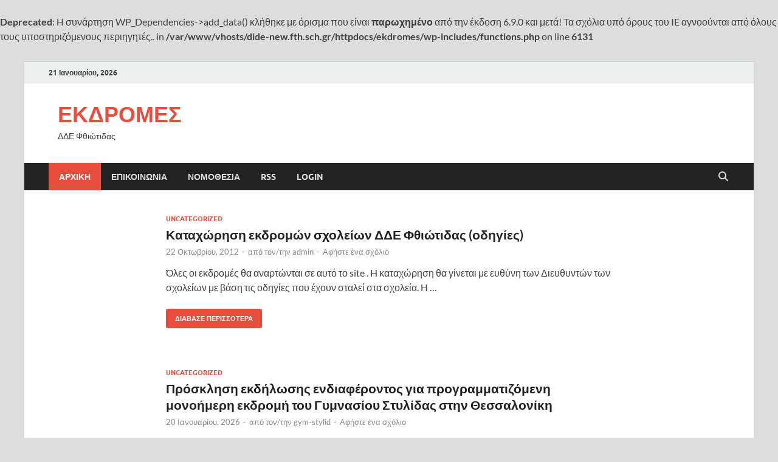

--- FILE ---
content_type: text/html; charset=UTF-8
request_url: https://dide-new.fth.sch.gr/ekdromes/12558/
body_size: 11015
content:
<!DOCTYPE html>
<html lang="el">
<head>
<meta charset="UTF-8">
<meta name="viewport" content="width=device-width, initial-scale=1">
<link rel="profile" href="http://gmpg.org/xfn/11">

<title>ΕΚΔΡΟΜΕΣ &#8211; ΔΔΕ Φθιώτιδας</title>
<br />
<b>Deprecated</b>:  Η συνάρτηση WP_Dependencies-&gt;add_data() κλήθηκε με όρισμα που είναι <strong>παρωχημένο</strong> από την έκδοση 6.9.0 και μετά! Τα σχόλια υπό όρους του IE αγνοούνται από όλους τους υποστηριζόμενους περιηγητές.. in <b>/var/www/vhosts/dide-new.fth.sch.gr/httpdocs/ekdromes/wp-includes/functions.php</b> on line <b>6131</b><br />
<meta name='robots' content='max-image-preview:large' />
<link rel="alternate" type="application/rss+xml" title="Ροή RSS &raquo; ΕΚΔΡΟΜΕΣ" href="https://dide-new.fth.sch.gr/ekdromes/?feed=rss2" />
<link rel="alternate" type="application/rss+xml" title="Ροή Σχολίων &raquo; ΕΚΔΡΟΜΕΣ" href="https://dide-new.fth.sch.gr/ekdromes/?feed=comments-rss2" />
<style id='wp-img-auto-sizes-contain-inline-css' type='text/css'>
img:is([sizes=auto i],[sizes^="auto," i]){contain-intrinsic-size:3000px 1500px}
/*# sourceURL=wp-img-auto-sizes-contain-inline-css */
</style>
<style id='wp-emoji-styles-inline-css' type='text/css'>

	img.wp-smiley, img.emoji {
		display: inline !important;
		border: none !important;
		box-shadow: none !important;
		height: 1em !important;
		width: 1em !important;
		margin: 0 0.07em !important;
		vertical-align: -0.1em !important;
		background: none !important;
		padding: 0 !important;
	}
/*# sourceURL=wp-emoji-styles-inline-css */
</style>
<style id='wp-block-library-inline-css' type='text/css'>
:root{--wp-block-synced-color:#7a00df;--wp-block-synced-color--rgb:122,0,223;--wp-bound-block-color:var(--wp-block-synced-color);--wp-editor-canvas-background:#ddd;--wp-admin-theme-color:#007cba;--wp-admin-theme-color--rgb:0,124,186;--wp-admin-theme-color-darker-10:#006ba1;--wp-admin-theme-color-darker-10--rgb:0,107,160.5;--wp-admin-theme-color-darker-20:#005a87;--wp-admin-theme-color-darker-20--rgb:0,90,135;--wp-admin-border-width-focus:2px}@media (min-resolution:192dpi){:root{--wp-admin-border-width-focus:1.5px}}.wp-element-button{cursor:pointer}:root .has-very-light-gray-background-color{background-color:#eee}:root .has-very-dark-gray-background-color{background-color:#313131}:root .has-very-light-gray-color{color:#eee}:root .has-very-dark-gray-color{color:#313131}:root .has-vivid-green-cyan-to-vivid-cyan-blue-gradient-background{background:linear-gradient(135deg,#00d084,#0693e3)}:root .has-purple-crush-gradient-background{background:linear-gradient(135deg,#34e2e4,#4721fb 50%,#ab1dfe)}:root .has-hazy-dawn-gradient-background{background:linear-gradient(135deg,#faaca8,#dad0ec)}:root .has-subdued-olive-gradient-background{background:linear-gradient(135deg,#fafae1,#67a671)}:root .has-atomic-cream-gradient-background{background:linear-gradient(135deg,#fdd79a,#004a59)}:root .has-nightshade-gradient-background{background:linear-gradient(135deg,#330968,#31cdcf)}:root .has-midnight-gradient-background{background:linear-gradient(135deg,#020381,#2874fc)}:root{--wp--preset--font-size--normal:16px;--wp--preset--font-size--huge:42px}.has-regular-font-size{font-size:1em}.has-larger-font-size{font-size:2.625em}.has-normal-font-size{font-size:var(--wp--preset--font-size--normal)}.has-huge-font-size{font-size:var(--wp--preset--font-size--huge)}.has-text-align-center{text-align:center}.has-text-align-left{text-align:left}.has-text-align-right{text-align:right}.has-fit-text{white-space:nowrap!important}#end-resizable-editor-section{display:none}.aligncenter{clear:both}.items-justified-left{justify-content:flex-start}.items-justified-center{justify-content:center}.items-justified-right{justify-content:flex-end}.items-justified-space-between{justify-content:space-between}.screen-reader-text{border:0;clip-path:inset(50%);height:1px;margin:-1px;overflow:hidden;padding:0;position:absolute;width:1px;word-wrap:normal!important}.screen-reader-text:focus{background-color:#ddd;clip-path:none;color:#444;display:block;font-size:1em;height:auto;left:5px;line-height:normal;padding:15px 23px 14px;text-decoration:none;top:5px;width:auto;z-index:100000}html :where(.has-border-color){border-style:solid}html :where([style*=border-top-color]){border-top-style:solid}html :where([style*=border-right-color]){border-right-style:solid}html :where([style*=border-bottom-color]){border-bottom-style:solid}html :where([style*=border-left-color]){border-left-style:solid}html :where([style*=border-width]){border-style:solid}html :where([style*=border-top-width]){border-top-style:solid}html :where([style*=border-right-width]){border-right-style:solid}html :where([style*=border-bottom-width]){border-bottom-style:solid}html :where([style*=border-left-width]){border-left-style:solid}html :where(img[class*=wp-image-]){height:auto;max-width:100%}:where(figure){margin:0 0 1em}html :where(.is-position-sticky){--wp-admin--admin-bar--position-offset:var(--wp-admin--admin-bar--height,0px)}@media screen and (max-width:600px){html :where(.is-position-sticky){--wp-admin--admin-bar--position-offset:0px}}

/*# sourceURL=wp-block-library-inline-css */
</style><style id='wp-block-paragraph-inline-css' type='text/css'>
.is-small-text{font-size:.875em}.is-regular-text{font-size:1em}.is-large-text{font-size:2.25em}.is-larger-text{font-size:3em}.has-drop-cap:not(:focus):first-letter{float:left;font-size:8.4em;font-style:normal;font-weight:100;line-height:.68;margin:.05em .1em 0 0;text-transform:uppercase}body.rtl .has-drop-cap:not(:focus):first-letter{float:none;margin-left:.1em}p.has-drop-cap.has-background{overflow:hidden}:root :where(p.has-background){padding:1.25em 2.375em}:where(p.has-text-color:not(.has-link-color)) a{color:inherit}p.has-text-align-left[style*="writing-mode:vertical-lr"],p.has-text-align-right[style*="writing-mode:vertical-rl"]{rotate:180deg}
/*# sourceURL=https://dide-new.fth.sch.gr/ekdromes/wp-includes/blocks/paragraph/style.min.css */
</style>
<style id='global-styles-inline-css' type='text/css'>
:root{--wp--preset--aspect-ratio--square: 1;--wp--preset--aspect-ratio--4-3: 4/3;--wp--preset--aspect-ratio--3-4: 3/4;--wp--preset--aspect-ratio--3-2: 3/2;--wp--preset--aspect-ratio--2-3: 2/3;--wp--preset--aspect-ratio--16-9: 16/9;--wp--preset--aspect-ratio--9-16: 9/16;--wp--preset--color--black: #000000;--wp--preset--color--cyan-bluish-gray: #abb8c3;--wp--preset--color--white: #ffffff;--wp--preset--color--pale-pink: #f78da7;--wp--preset--color--vivid-red: #cf2e2e;--wp--preset--color--luminous-vivid-orange: #ff6900;--wp--preset--color--luminous-vivid-amber: #fcb900;--wp--preset--color--light-green-cyan: #7bdcb5;--wp--preset--color--vivid-green-cyan: #00d084;--wp--preset--color--pale-cyan-blue: #8ed1fc;--wp--preset--color--vivid-cyan-blue: #0693e3;--wp--preset--color--vivid-purple: #9b51e0;--wp--preset--gradient--vivid-cyan-blue-to-vivid-purple: linear-gradient(135deg,rgb(6,147,227) 0%,rgb(155,81,224) 100%);--wp--preset--gradient--light-green-cyan-to-vivid-green-cyan: linear-gradient(135deg,rgb(122,220,180) 0%,rgb(0,208,130) 100%);--wp--preset--gradient--luminous-vivid-amber-to-luminous-vivid-orange: linear-gradient(135deg,rgb(252,185,0) 0%,rgb(255,105,0) 100%);--wp--preset--gradient--luminous-vivid-orange-to-vivid-red: linear-gradient(135deg,rgb(255,105,0) 0%,rgb(207,46,46) 100%);--wp--preset--gradient--very-light-gray-to-cyan-bluish-gray: linear-gradient(135deg,rgb(238,238,238) 0%,rgb(169,184,195) 100%);--wp--preset--gradient--cool-to-warm-spectrum: linear-gradient(135deg,rgb(74,234,220) 0%,rgb(151,120,209) 20%,rgb(207,42,186) 40%,rgb(238,44,130) 60%,rgb(251,105,98) 80%,rgb(254,248,76) 100%);--wp--preset--gradient--blush-light-purple: linear-gradient(135deg,rgb(255,206,236) 0%,rgb(152,150,240) 100%);--wp--preset--gradient--blush-bordeaux: linear-gradient(135deg,rgb(254,205,165) 0%,rgb(254,45,45) 50%,rgb(107,0,62) 100%);--wp--preset--gradient--luminous-dusk: linear-gradient(135deg,rgb(255,203,112) 0%,rgb(199,81,192) 50%,rgb(65,88,208) 100%);--wp--preset--gradient--pale-ocean: linear-gradient(135deg,rgb(255,245,203) 0%,rgb(182,227,212) 50%,rgb(51,167,181) 100%);--wp--preset--gradient--electric-grass: linear-gradient(135deg,rgb(202,248,128) 0%,rgb(113,206,126) 100%);--wp--preset--gradient--midnight: linear-gradient(135deg,rgb(2,3,129) 0%,rgb(40,116,252) 100%);--wp--preset--font-size--small: 13px;--wp--preset--font-size--medium: 20px;--wp--preset--font-size--large: 36px;--wp--preset--font-size--x-large: 42px;--wp--preset--spacing--20: 0.44rem;--wp--preset--spacing--30: 0.67rem;--wp--preset--spacing--40: 1rem;--wp--preset--spacing--50: 1.5rem;--wp--preset--spacing--60: 2.25rem;--wp--preset--spacing--70: 3.38rem;--wp--preset--spacing--80: 5.06rem;--wp--preset--shadow--natural: 6px 6px 9px rgba(0, 0, 0, 0.2);--wp--preset--shadow--deep: 12px 12px 50px rgba(0, 0, 0, 0.4);--wp--preset--shadow--sharp: 6px 6px 0px rgba(0, 0, 0, 0.2);--wp--preset--shadow--outlined: 6px 6px 0px -3px rgb(255, 255, 255), 6px 6px rgb(0, 0, 0);--wp--preset--shadow--crisp: 6px 6px 0px rgb(0, 0, 0);}:where(.is-layout-flex){gap: 0.5em;}:where(.is-layout-grid){gap: 0.5em;}body .is-layout-flex{display: flex;}.is-layout-flex{flex-wrap: wrap;align-items: center;}.is-layout-flex > :is(*, div){margin: 0;}body .is-layout-grid{display: grid;}.is-layout-grid > :is(*, div){margin: 0;}:where(.wp-block-columns.is-layout-flex){gap: 2em;}:where(.wp-block-columns.is-layout-grid){gap: 2em;}:where(.wp-block-post-template.is-layout-flex){gap: 1.25em;}:where(.wp-block-post-template.is-layout-grid){gap: 1.25em;}.has-black-color{color: var(--wp--preset--color--black) !important;}.has-cyan-bluish-gray-color{color: var(--wp--preset--color--cyan-bluish-gray) !important;}.has-white-color{color: var(--wp--preset--color--white) !important;}.has-pale-pink-color{color: var(--wp--preset--color--pale-pink) !important;}.has-vivid-red-color{color: var(--wp--preset--color--vivid-red) !important;}.has-luminous-vivid-orange-color{color: var(--wp--preset--color--luminous-vivid-orange) !important;}.has-luminous-vivid-amber-color{color: var(--wp--preset--color--luminous-vivid-amber) !important;}.has-light-green-cyan-color{color: var(--wp--preset--color--light-green-cyan) !important;}.has-vivid-green-cyan-color{color: var(--wp--preset--color--vivid-green-cyan) !important;}.has-pale-cyan-blue-color{color: var(--wp--preset--color--pale-cyan-blue) !important;}.has-vivid-cyan-blue-color{color: var(--wp--preset--color--vivid-cyan-blue) !important;}.has-vivid-purple-color{color: var(--wp--preset--color--vivid-purple) !important;}.has-black-background-color{background-color: var(--wp--preset--color--black) !important;}.has-cyan-bluish-gray-background-color{background-color: var(--wp--preset--color--cyan-bluish-gray) !important;}.has-white-background-color{background-color: var(--wp--preset--color--white) !important;}.has-pale-pink-background-color{background-color: var(--wp--preset--color--pale-pink) !important;}.has-vivid-red-background-color{background-color: var(--wp--preset--color--vivid-red) !important;}.has-luminous-vivid-orange-background-color{background-color: var(--wp--preset--color--luminous-vivid-orange) !important;}.has-luminous-vivid-amber-background-color{background-color: var(--wp--preset--color--luminous-vivid-amber) !important;}.has-light-green-cyan-background-color{background-color: var(--wp--preset--color--light-green-cyan) !important;}.has-vivid-green-cyan-background-color{background-color: var(--wp--preset--color--vivid-green-cyan) !important;}.has-pale-cyan-blue-background-color{background-color: var(--wp--preset--color--pale-cyan-blue) !important;}.has-vivid-cyan-blue-background-color{background-color: var(--wp--preset--color--vivid-cyan-blue) !important;}.has-vivid-purple-background-color{background-color: var(--wp--preset--color--vivid-purple) !important;}.has-black-border-color{border-color: var(--wp--preset--color--black) !important;}.has-cyan-bluish-gray-border-color{border-color: var(--wp--preset--color--cyan-bluish-gray) !important;}.has-white-border-color{border-color: var(--wp--preset--color--white) !important;}.has-pale-pink-border-color{border-color: var(--wp--preset--color--pale-pink) !important;}.has-vivid-red-border-color{border-color: var(--wp--preset--color--vivid-red) !important;}.has-luminous-vivid-orange-border-color{border-color: var(--wp--preset--color--luminous-vivid-orange) !important;}.has-luminous-vivid-amber-border-color{border-color: var(--wp--preset--color--luminous-vivid-amber) !important;}.has-light-green-cyan-border-color{border-color: var(--wp--preset--color--light-green-cyan) !important;}.has-vivid-green-cyan-border-color{border-color: var(--wp--preset--color--vivid-green-cyan) !important;}.has-pale-cyan-blue-border-color{border-color: var(--wp--preset--color--pale-cyan-blue) !important;}.has-vivid-cyan-blue-border-color{border-color: var(--wp--preset--color--vivid-cyan-blue) !important;}.has-vivid-purple-border-color{border-color: var(--wp--preset--color--vivid-purple) !important;}.has-vivid-cyan-blue-to-vivid-purple-gradient-background{background: var(--wp--preset--gradient--vivid-cyan-blue-to-vivid-purple) !important;}.has-light-green-cyan-to-vivid-green-cyan-gradient-background{background: var(--wp--preset--gradient--light-green-cyan-to-vivid-green-cyan) !important;}.has-luminous-vivid-amber-to-luminous-vivid-orange-gradient-background{background: var(--wp--preset--gradient--luminous-vivid-amber-to-luminous-vivid-orange) !important;}.has-luminous-vivid-orange-to-vivid-red-gradient-background{background: var(--wp--preset--gradient--luminous-vivid-orange-to-vivid-red) !important;}.has-very-light-gray-to-cyan-bluish-gray-gradient-background{background: var(--wp--preset--gradient--very-light-gray-to-cyan-bluish-gray) !important;}.has-cool-to-warm-spectrum-gradient-background{background: var(--wp--preset--gradient--cool-to-warm-spectrum) !important;}.has-blush-light-purple-gradient-background{background: var(--wp--preset--gradient--blush-light-purple) !important;}.has-blush-bordeaux-gradient-background{background: var(--wp--preset--gradient--blush-bordeaux) !important;}.has-luminous-dusk-gradient-background{background: var(--wp--preset--gradient--luminous-dusk) !important;}.has-pale-ocean-gradient-background{background: var(--wp--preset--gradient--pale-ocean) !important;}.has-electric-grass-gradient-background{background: var(--wp--preset--gradient--electric-grass) !important;}.has-midnight-gradient-background{background: var(--wp--preset--gradient--midnight) !important;}.has-small-font-size{font-size: var(--wp--preset--font-size--small) !important;}.has-medium-font-size{font-size: var(--wp--preset--font-size--medium) !important;}.has-large-font-size{font-size: var(--wp--preset--font-size--large) !important;}.has-x-large-font-size{font-size: var(--wp--preset--font-size--x-large) !important;}
/*# sourceURL=global-styles-inline-css */
</style>

<style id='classic-theme-styles-inline-css' type='text/css'>
/*! This file is auto-generated */
.wp-block-button__link{color:#fff;background-color:#32373c;border-radius:9999px;box-shadow:none;text-decoration:none;padding:calc(.667em + 2px) calc(1.333em + 2px);font-size:1.125em}.wp-block-file__button{background:#32373c;color:#fff;text-decoration:none}
/*# sourceURL=/wp-includes/css/classic-themes.min.css */
</style>
<link rel='stylesheet' id='hitmag-fonts-css' href='https://dide-new.fth.sch.gr/ekdromes/wp-content/themes/hitmag/css/fonts.css' type='text/css' media='all' />
<link rel='stylesheet' id='hitmag-font-awesome-css' href='https://dide-new.fth.sch.gr/ekdromes/wp-content/themes/hitmag/css/all.min.css?ver=6.5.1' type='text/css' media='all' />
<link rel='stylesheet' id='hitmag-style-css' href='https://dide-new.fth.sch.gr/ekdromes/wp-content/themes/hitmag/style.css?ver=1.4.2' type='text/css' media='all' />
<script type="text/javascript" src="https://dide-new.fth.sch.gr/ekdromes/wp-includes/js/jquery/jquery.min.js?ver=3.7.1" id="jquery-core-js"></script>
<script type="text/javascript" src="https://dide-new.fth.sch.gr/ekdromes/wp-includes/js/jquery/jquery-migrate.min.js?ver=3.4.1" id="jquery-migrate-js"></script>
<link rel="https://api.w.org/" href="https://dide-new.fth.sch.gr/ekdromes/index.php?rest_route=/" /><link rel="EditURI" type="application/rsd+xml" title="RSD" href="https://dide-new.fth.sch.gr/ekdromes/xmlrpc.php?rsd" />
<meta name="generator" content="WordPress 6.9" />
		<style type="text/css">
			
			button,
			input[type="button"],
			input[type="reset"],
			input[type="submit"] {
				background: #E74C3C;
			}

            .th-readmore {
                background: #E74C3C;
            }           

            a:hover {
                color: #E74C3C;
            } 

            .main-navigation a:hover {
                background-color: #E74C3C;
            }

            .main-navigation .current_page_item > a,
            .main-navigation .current-menu-item > a,
            .main-navigation .current_page_ancestor > a,
            .main-navigation .current-menu-ancestor > a {
                background-color: #E74C3C;
            }

            #main-nav-button:hover {
                background-color: #E74C3C;
            }

            .post-navigation .post-title:hover {
                color: #E74C3C;
            }

            .top-navigation a:hover {
                color: #E74C3C;
            }

            .top-navigation ul ul a:hover {
                background: #E74C3C;
            }

            #top-nav-button:hover {
                color: #E74C3C;
            }

            .responsive-mainnav li a:hover,
            .responsive-topnav li a:hover {
                background: #E74C3C;
            }

            #hm-search-form .search-form .search-submit {
                background-color: #E74C3C;
            }

            .nav-links .current {
                background: #E74C3C;
            }

            .is-style-hitmag-widget-title,
            .elementor-widget-container h5,
            .widgettitle,
            .widget-title {
                border-bottom: 2px solid #E74C3C;
            }

            .footer-widget-title {
                border-bottom: 2px solid #E74C3C;
            }

            .widget-area a:hover {
                color: #E74C3C;
            }

            .footer-widget-area .widget a:hover {
                color: #E74C3C;
            }

            .site-info a:hover {
                color: #E74C3C;
            }

            .wp-block-search .wp-block-search__button,
            .search-form .search-submit {
                background: #E74C3C;
            }

            .hmb-entry-title a:hover {
                color: #E74C3C;
            }

            .hmb-entry-meta a:hover,
            .hms-meta a:hover {
                color: #E74C3C;
            }

            .hms-title a:hover {
                color: #E74C3C;
            }

            .hmw-grid-post .post-title a:hover {
                color: #E74C3C;
            }

            .footer-widget-area .hmw-grid-post .post-title a:hover,
            .footer-widget-area .hmb-entry-title a:hover,
            .footer-widget-area .hms-title a:hover {
                color: #E74C3C;
            }

            .hm-tabs-wdt .ui-state-active {
                border-bottom: 2px solid #E74C3C;
            }

            a.hm-viewall {
                background: #E74C3C;
            }

            #hitmag-tags a,
            .widget_tag_cloud .tagcloud a {
                background: #E74C3C;
            }

            .site-title a {
                color: #E74C3C;
            }

            .hitmag-post .entry-title a:hover {
                color: #E74C3C;
            }

            .hitmag-post .entry-meta a:hover {
                color: #E74C3C;
            }

            .cat-links a {
                color: #E74C3C;
            }

            .hitmag-single .entry-meta a:hover {
                color: #E74C3C;
            }

            .hitmag-single .author a:hover {
                color: #E74C3C;
            }

            .hm-author-content .author-posts-link {
                color: #E74C3C;
            }

            .hm-tags-links a:hover {
                background: #E74C3C;
            }

            .hm-tagged {
                background: #E74C3C;
            }

            .hm-edit-link a.post-edit-link {
                background: #E74C3C;
            }

            .arc-page-title {
                border-bottom: 2px solid #E74C3C;
            }

            .srch-page-title {
                border-bottom: 2px solid #E74C3C;
            }

            .hm-slider-details .cat-links {
                background: #E74C3C;
            }

            .hm-rel-post .post-title a:hover {
                color: #E74C3C;
            }

            .comment-author a {
                color: #E74C3C;
            }

            .comment-metadata a:hover,
            .comment-metadata a:focus,
            .pingback .comment-edit-link:hover,
            .pingback .comment-edit-link:focus {
                color: #E74C3C;
            }

            .comment-reply-link:hover,
            .comment-reply-link:focus {
                background: #E74C3C;
            }

            .required {
                color: #E74C3C;
            }

            blockquote {
                border-left: 3px solid #E74C3C;
            }

            .comment-reply-title small a:before {
                color: #E74C3C;
            }
            
            .woocommerce ul.products li.product h3:hover,
            .woocommerce-widget-area ul li a:hover,
            .woocommerce-loop-product__title:hover {
                color: #E74C3C;
            }

            .woocommerce-product-search input[type="submit"],
            .woocommerce #respond input#submit, 
            .woocommerce a.button, 
            .woocommerce button.button, 
            .woocommerce input.button,
            .woocommerce nav.woocommerce-pagination ul li a:focus,
            .woocommerce nav.woocommerce-pagination ul li a:hover,
            .woocommerce nav.woocommerce-pagination ul li span.current,
            .woocommerce span.onsale,
            .woocommerce-widget-area .widget-title,
            .woocommerce #respond input#submit.alt,
            .woocommerce a.button.alt,
            .woocommerce button.button.alt,
            .woocommerce input.button.alt {
                background: #E74C3C;
            }
            
            .wp-block-quote,
            .wp-block-quote:not(.is-large):not(.is-style-large) {
                border-left: 3px solid #E74C3C;
            }		</style>
	<style id="kirki-inline-styles"></style></head>

<body class="home blog wp-embed-responsive wp-theme-hitmag group-blog hfeed th-content-centered">



<div id="page" class="site hitmag-wrapper">
	<a class="skip-link screen-reader-text" href="#content">Μεταπηδήστε στο περιεχόμενο</a>

	
	<header id="masthead" class="site-header" role="banner">

		
			
			<div class="hm-top-bar">
				<div class="hm-container">
					
											<div class="hm-date">21 Ιανουαρίου, 2026</div>
					
					
					
				</div><!-- .hm-container -->
			</div><!-- .hm-top-bar -->

		
		
		<div class="header-main-area ">
			<div class="hm-container">
			<div class="site-branding">
				<div class="site-branding-content">
					<div class="hm-logo">
											</div><!-- .hm-logo -->

					<div class="hm-site-title">
													<h1 class="site-title"><a href="https://dide-new.fth.sch.gr/ekdromes/" rel="home">ΕΚΔΡΟΜΕΣ</a></h1>
													<p class="site-description">ΔΔΕ Φθιώτιδας</p>
											</div><!-- .hm-site-title -->
				</div><!-- .site-branding-content -->
			</div><!-- .site-branding -->

			
						</div><!-- .hm-container -->
		</div><!-- .header-main-area -->

		
		<div class="hm-nav-container">
			<nav id="site-navigation" class="main-navigation" role="navigation">
				<div class="hm-container">
					<div class="menu-menu1-container"><ul id="primary-menu" class="menu"><li id="menu-item-12216" class="menu-item menu-item-type-custom menu-item-object-custom current-menu-item menu-item-home menu-item-12216"><a href="https://dide-new.fth.sch.gr/ekdromes/">Αρχική</a></li>
<li id="menu-item-12213" class="menu-item menu-item-type-post_type menu-item-object-page menu-item-12213"><a href="https://dide-new.fth.sch.gr/ekdromes/?page_id=166">Επικοινωνία</a></li>
<li id="menu-item-12214" class="menu-item menu-item-type-post_type menu-item-object-page menu-item-12214"><a href="https://dide-new.fth.sch.gr/ekdromes/?page_id=86">Νομοθεσία</a></li>
<li id="menu-item-12412" class="menu-item menu-item-type-custom menu-item-object-custom menu-item-12412"><a href="https://dide-new.fth.sch.gr/ekdromes/feed/">RSS</a></li>
<li id="menu-item-12215" class="menu-item menu-item-type-custom menu-item-object-custom menu-item-12215"><a href="https://dide-new.fth.sch.gr/ekdromes/wp-login.php">Login</a></li>
</ul></div>					
											<button class="hm-search-button-icon" aria-label="Άνοιγμα αναζήτησης"></button>
						<div class="hm-search-box-container">
							<div class="hm-search-box">
								<form role="search" method="get" class="search-form" action="https://dide-new.fth.sch.gr/ekdromes/">
				<label>
					<span class="screen-reader-text">Αναζήτηση για:</span>
					<input type="search" class="search-field" placeholder="Αναζήτηση&hellip;" value="" name="s" />
				</label>
				<input type="submit" class="search-submit" value="Αναζήτηση" />
			</form>							</div><!-- th-search-box -->
						</div><!-- .th-search-box-container -->
									</div><!-- .hm-container -->
			</nav><!-- #site-navigation -->
			<div class="hm-nwrap">
								<a href="#" class="navbutton" id="main-nav-button">
					<span class="main-nav-btn-lbl">Κύριο μενού</span>				</a>
			</div>
			<div class="responsive-mainnav"></div>
		</div><!-- .hm-nav-container -->

		
	</header><!-- #masthead -->

	
	<div id="content" class="site-content">
		<div class="hm-container">
	
	<div id="primary" class="content-area">
		<main id="main" class="site-main" role="main">

		
		
		<div class="posts-wrap th-list-posts">
<article id="post-118" class="hitmag-post post-118 post type-post status-publish format-standard sticky hentry category-uncategorized">

		
		
	<div class="archive-content">

		
		<header class="entry-header">
			<div class="cat-links"><a href="https://dide-new.fth.sch.gr/ekdromes/?cat=1" rel="category">Uncategorized</a></div><h3 class="entry-title"><a href="https://dide-new.fth.sch.gr/ekdromes/?p=118" rel="bookmark">Καταχώρηση εκδρομών σχολείων ΔΔΕ Φθιώτιδας (οδηγίες)</a></h3>			<div class="entry-meta">
				<span class="posted-on"><a href="https://dide-new.fth.sch.gr/ekdromes/?p=118" rel="bookmark"><time class="entry-date published" datetime="2012-10-22T16:57:47+00:00">22 Οκτωβρίου, 2012</time><time class="updated" datetime="2022-03-28T18:57:11+00:00">28 Μαρτίου, 2022</time></a></span><span class="meta-sep"> - </span><span class="byline"> από τον/την <span class="author vcard"><a class="url fn n" href="https://dide-new.fth.sch.gr/ekdromes/?author=1">admin</a></span></span><span class="meta-sep"> - </span><span class="comments-link"><a href="https://dide-new.fth.sch.gr/ekdromes/?p=118#respond">Αφήστε ένα σχόλιο</a></span>			</div><!-- .entry-meta -->
					</header><!-- .entry-header -->

		<div class="entry-summary">
			<p>Όλες οι εκδρομές θα αναρτώνται σε αυτό το site . H καταχώρηση θα γίνεται με ευθύνη των Διευθυντών των σχολείων με βάση τις οδηγίες που έχουν σταλεί στα σχολεία. Η &hellip; </p>
					<a href="https://dide-new.fth.sch.gr/ekdromes/?p=118" class="th-readmore"><span class="screen-reader-text">Καταχώρηση εκδρομών σχολείων ΔΔΕ Φθιώτιδας (οδηγίες)</span> Διάβασε περισσότερα</a>
				
		</div><!-- .entry-summary -->
		
	</div><!-- .archive-content -->

	
</article><!-- #post-## -->
<article id="post-17896" class="hitmag-post post-17896 post type-post status-publish format-standard hentry category-uncategorized">

		
		
	<div class="archive-content">

		
		<header class="entry-header">
			<div class="cat-links"><a href="https://dide-new.fth.sch.gr/ekdromes/?cat=1" rel="category">Uncategorized</a></div><h3 class="entry-title"><a href="https://dide-new.fth.sch.gr/ekdromes/?p=17896" rel="bookmark">Πρόσκληση εκδήλωσης ενδιαφέροντος για προγραμματιζόμενη μονοήμερη  εκδρομή του  Γυμνασίου Στυλίδας στην Θεσσαλονίκη</a></h3>			<div class="entry-meta">
				<span class="posted-on"><a href="https://dide-new.fth.sch.gr/ekdromes/?p=17896" rel="bookmark"><time class="entry-date published updated" datetime="2026-01-20T07:50:36+00:00">20 Ιανουαρίου, 2026</time></a></span><span class="meta-sep"> - </span><span class="byline"> από τον/την <span class="author vcard"><a class="url fn n" href="https://dide-new.fth.sch.gr/ekdromes/?author=26">gym-stylid</a></span></span><span class="meta-sep"> - </span><span class="comments-link"><a href="https://dide-new.fth.sch.gr/ekdromes/?p=17896#respond">Αφήστε ένα σχόλιο</a></span>			</div><!-- .entry-meta -->
					</header><!-- .entry-header -->

		<div class="entry-summary">
			<p>ΕΛΛΗΝΙΚΗ-ΔΗΜΟΚΡΑΤΙΑ_ΕΚΔΡΟΜΗ_Γ_ΓΥΜΝΑΣΙΟΥ_ΘΕΣΣΑΛΟΝΙΚΗ</p>
					<a href="https://dide-new.fth.sch.gr/ekdromes/?p=17896" class="th-readmore"><span class="screen-reader-text">Πρόσκληση εκδήλωσης ενδιαφέροντος για προγραμματιζόμενη μονοήμερη  εκδρομή του  Γυμνασίου Στυλίδας στην Θεσσαλονίκη</span> Διάβασε περισσότερα</a>
				
		</div><!-- .entry-summary -->
		
	</div><!-- .archive-content -->

	
</article><!-- #post-## -->
<article id="post-17893" class="hitmag-post post-17893 post type-post status-publish format-standard hentry category-prokirixis">

		
		
	<div class="archive-content">

		
		<header class="entry-header">
			<div class="cat-links"><a href="https://dide-new.fth.sch.gr/ekdromes/?cat=2" rel="category">Πρόσκληση</a></div><h3 class="entry-title"><a href="https://dide-new.fth.sch.gr/ekdromes/?p=17893" rel="bookmark">«Πρόσκληση εκδήλωσης ενδιαφέροντος για την 7ήμερη εκπαιδευτική επίσκεψη μαθητών/τριών Α΄ και Β΄ Λυκείου του 3ου ΓΕ.Λ. Λαμίας-Μουστάκειο στην Κάτω Ιταλία</a></h3>			<div class="entry-meta">
				<span class="posted-on"><a href="https://dide-new.fth.sch.gr/ekdromes/?p=17893" rel="bookmark"><time class="entry-date published" datetime="2026-01-19T09:57:34+00:00">19 Ιανουαρίου, 2026</time><time class="updated" datetime="2026-01-19T09:58:09+00:00">19 Ιανουαρίου, 2026</time></a></span><span class="meta-sep"> - </span><span class="byline"> από τον/την <span class="author vcard"><a class="url fn n" href="https://dide-new.fth.sch.gr/ekdromes/?author=5">3ο Γενικό Λύκειο Λαμίας</a></span></span><span class="meta-sep"> - </span><span class="comments-link"><a href="https://dide-new.fth.sch.gr/ekdromes/?p=17893#respond">Αφήστε ένα σχόλιο</a></span>			</div><!-- .entry-meta -->
					</header><!-- .entry-header -->

		<div class="entry-summary">
			<p>ΕΛΛΗΝΙΚΗ ΔΗΜΟΚΡΑΤΙΑ ΥΠΟΥΡΓΕΙΟ ΠΑΙΔΕΙΑΣ ΘΡΗΣΚΕΥΜΑΤΩΝ ΚΑΙ ΑΘΛΗΤΙΣΜΟΥ ΠΕΡΙΦΕΡΕΙΑΚΗ ΔΙΕΥΘΥΝΣΗ ΠΡΩΤΟΒΑΘΜΙΑΣ ΚΑΙ ΔΕΥΤΕΡΟΒΑΘΜΙΑΣ ΕΚΠΑΙΔΕΥΣΗΣ ΣΤΕΡΕΑΣ ΕΛΛΑΔΑΣ ΔΙΕΥΘΥΝΣΗ ΔΕΥΤΕΡΟΒΑΘΜΙΑΣ ΕΚΠΑΙΔΕΥΣΗΣ Ν. ΦΘΙΩΤΙΔΑΣ 3ο ΓΕΝΙΚΟ ΛΥΚΕΙΟ ΛΑΜΙΑΣ &#8211; ΜΟΥΣΤΑΚΕΙΟ Email σχολείου : mail@3lyk-lamias.fth.sch.gr &hellip; </p>
					<a href="https://dide-new.fth.sch.gr/ekdromes/?p=17893" class="th-readmore"><span class="screen-reader-text">«Πρόσκληση εκδήλωσης ενδιαφέροντος για την 7ήμερη εκπαιδευτική επίσκεψη μαθητών/τριών Α΄ και Β΄ Λυκείου του 3ου ΓΕ.Λ. Λαμίας-Μουστάκειο στην Κάτω Ιταλία</span> Διάβασε περισσότερα</a>
				
		</div><!-- .entry-summary -->
		
	</div><!-- .archive-content -->

	
</article><!-- #post-## -->
<article id="post-17889" class="hitmag-post post-17889 post type-post status-publish format-standard hentry category-uncategorized">

		
		
	<div class="archive-content">

		
		<header class="entry-header">
			<div class="cat-links"><a href="https://dide-new.fth.sch.gr/ekdromes/?cat=1" rel="category">Uncategorized</a></div><h3 class="entry-title"><a href="https://dide-new.fth.sch.gr/ekdromes/?p=17889" rel="bookmark">«Πρόσκληση εκδήλωσης ενδιαφέροντος για την 6ήμερη εκπαιδευτική επίσκεψη μαθητών/τριών της Α΄ Λυκείου του 4ου Πειραματικού ΓΕ.Λ. Λαμίας στην Κροατία».</a></h3>			<div class="entry-meta">
				<span class="posted-on"><a href="https://dide-new.fth.sch.gr/ekdromes/?p=17889" rel="bookmark"><time class="entry-date published updated" datetime="2026-01-17T09:15:12+00:00">17 Ιανουαρίου, 2026</time></a></span><span class="meta-sep"> - </span><span class="byline"> από τον/την <span class="author vcard"><a class="url fn n" href="https://dide-new.fth.sch.gr/ekdromes/?author=6">4lyk-lamias</a></span></span><span class="meta-sep"> - </span><span class="comments-link"><a href="https://dide-new.fth.sch.gr/ekdromes/?p=17889#respond">Αφήστε ένα σχόλιο</a></span>			</div><!-- .entry-meta -->
					</header><!-- .entry-header -->

		<div class="entry-summary">
			<p>Το 4ο Πειραματικό Γενικό Λύκειο Λαμίας δέχεται οικονομικές προσφορές από ταξιδιωτικά γραφεία για την πραγματοποίηση εξαήμερης εκπαιδευτικής επίσκεψης μαθητών/τριών της Α΄ Λυκείου στην Κροατία. Συγκεκριμένα: Η εκπαιδευτική επίσκεψη θα πραγματοποιηθεί &hellip; </p>
					<a href="https://dide-new.fth.sch.gr/ekdromes/?p=17889" class="th-readmore"><span class="screen-reader-text">«Πρόσκληση εκδήλωσης ενδιαφέροντος για την 6ήμερη εκπαιδευτική επίσκεψη μαθητών/τριών της Α΄ Λυκείου του 4ου Πειραματικού ΓΕ.Λ. Λαμίας στην Κροατία».</span> Διάβασε περισσότερα</a>
				
		</div><!-- .entry-summary -->
		
	</div><!-- .archive-content -->

	
</article><!-- #post-## -->
<article id="post-17880" class="hitmag-post post-17880 post type-post status-publish format-standard hentry category-uncategorized">

		
		
	<div class="archive-content">

		
		<header class="entry-header">
			<div class="cat-links"><a href="https://dide-new.fth.sch.gr/ekdromes/?cat=1" rel="category">Uncategorized</a></div><h3 class="entry-title"><a href="https://dide-new.fth.sch.gr/ekdromes/?p=17880" rel="bookmark">&#8220;Πρόσκληση  εκδήλωσης  ενδιαφέροντος  για  την  5ήμερη εκπαιδευτική επίσκεψη μαθητών/τριών της Β΄  Λυκείου του 4ου Πειραματικού ΓΕ.Λ. Λαμίας στην Κωνσταντινούπολη από Τετάρτη  01/04/2026 έως και Κυριακή  05/04/2026&#8221;</a></h3>			<div class="entry-meta">
				<span class="posted-on"><a href="https://dide-new.fth.sch.gr/ekdromes/?p=17880" rel="bookmark"><time class="entry-date published updated" datetime="2026-01-16T14:43:03+00:00">16 Ιανουαρίου, 2026</time></a></span><span class="meta-sep"> - </span><span class="byline"> από τον/την <span class="author vcard"><a class="url fn n" href="https://dide-new.fth.sch.gr/ekdromes/?author=6">4lyk-lamias</a></span></span><span class="meta-sep"> - </span><span class="comments-link"><a href="https://dide-new.fth.sch.gr/ekdromes/?p=17880#respond">Αφήστε ένα σχόλιο</a></span>			</div><!-- .entry-meta -->
					</header><!-- .entry-header -->

		<div class="entry-summary">
			<p>Το 4ο Πειραματικό Γενικό Λύκειο Λαμίας δέχεται οικονομικές προσφορές από ταξιδιωτικά γραφεία για την πραγματοποίηση 5ήμερης εκπαιδευτικής επίσκεψης μαθητών/τριών της Β΄ Λυκείου στην Κωνσταντινούπολη  οδικώς (λεωφορείο).  Συγκεκριμένα: Η εκπαιδευτική επίσκεψη προγραμματίστηκε να υλοποιηθεί στο &hellip; </p>
					<a href="https://dide-new.fth.sch.gr/ekdromes/?p=17880" class="th-readmore"><span class="screen-reader-text">&#8220;Πρόσκληση  εκδήλωσης  ενδιαφέροντος  για  την  5ήμερη εκπαιδευτική επίσκεψη μαθητών/τριών της Β΄  Λυκείου του 4ου Πειραματικού ΓΕ.Λ. Λαμίας στην Κωνσταντινούπολη από Τετάρτη  01/04/2026 έως και Κυριακή  05/04/2026&#8221;</span> Διάβασε περισσότερα</a>
				
		</div><!-- .entry-summary -->
		
	</div><!-- .archive-content -->

	
</article><!-- #post-## -->
<article id="post-17873" class="hitmag-post post-17873 post type-post status-publish format-standard hentry category-prokirixis">

		
		
	<div class="archive-content">

		
		<header class="entry-header">
			<div class="cat-links"><a href="https://dide-new.fth.sch.gr/ekdromes/?cat=2" rel="category">Πρόσκληση</a></div><h3 class="entry-title"><a href="https://dide-new.fth.sch.gr/ekdromes/?p=17873" rel="bookmark">Πρόσκληση εκδήλωσης ενδιαφέροντος για μονοήμερη εκπαιδευτική επίσκεψη στη Λαμία (22/1/2026)</a></h3>			<div class="entry-meta">
				<span class="posted-on"><a href="https://dide-new.fth.sch.gr/ekdromes/?p=17873" rel="bookmark"><time class="entry-date published" datetime="2026-01-15T16:49:31+00:00">15 Ιανουαρίου, 2026</time><time class="updated" datetime="2026-01-16T11:26:21+00:00">16 Ιανουαρίου, 2026</time></a></span><span class="meta-sep"> - </span><span class="byline"> από τον/την <span class="author vcard"><a class="url fn n" href="https://dide-new.fth.sch.gr/ekdromes/?author=21">gym-n-monast</a></span></span><span class="meta-sep"> - </span><span class="comments-link"><a href="https://dide-new.fth.sch.gr/ekdromes/?p=17873#respond">Αφήστε ένα σχόλιο</a></span>			</div><!-- .entry-meta -->
					</header><!-- .entry-header -->

		<div class="entry-summary">
			<p>ΓΥΜΝΑΣΙΟ-Λ.Τ. ΝΕΟΥ ΜΟΝΑΣΤΗΡΙΟΥ Νέο Μοναστήρι 35010 Τηλ. 22320-71291, 22323-50538 e-mail: mail@gym-n-monast.fth.sch.gr &nbsp; ΠΡΟΣΚΛΗΣΗ Πρόσκληση εκδήλωσης ενδιαφέροντος για μονοήμερη εκπαιδευτική επίσκεψη στη ΛΑΜΙΑ. Το Γυμνάσιο-Λυκειακές τάξεις Νέου Μοναστηρίου δέχεται οικονομικές προσφορές &hellip; </p>
					<a href="https://dide-new.fth.sch.gr/ekdromes/?p=17873" class="th-readmore"><span class="screen-reader-text">Πρόσκληση εκδήλωσης ενδιαφέροντος για μονοήμερη εκπαιδευτική επίσκεψη στη Λαμία (22/1/2026)</span> Διάβασε περισσότερα</a>
				
		</div><!-- .entry-summary -->
		
	</div><!-- .archive-content -->

	
</article><!-- #post-## -->
<article id="post-17870" class="hitmag-post post-17870 post type-post status-publish format-standard hentry category-uncategorized">

		
		
	<div class="archive-content">

		
		<header class="entry-header">
			<div class="cat-links"><a href="https://dide-new.fth.sch.gr/ekdromes/?cat=1" rel="category">Uncategorized</a></div><h3 class="entry-title"><a href="https://dide-new.fth.sch.gr/ekdromes/?p=17870" rel="bookmark">Αποτελέσματα αξιολόγησης των προσφορών για την τετραήμερη εκπαιδευτική εκδρομή των μαθητών του ΓΕΛ Αταλάντης στην Πολωνία</a></h3>			<div class="entry-meta">
				<span class="posted-on"><a href="https://dide-new.fth.sch.gr/ekdromes/?p=17870" rel="bookmark"><time class="entry-date published updated" datetime="2026-01-15T11:37:05+00:00">15 Ιανουαρίου, 2026</time></a></span><span class="meta-sep"> - </span><span class="byline"> από τον/την <span class="author vcard"><a class="url fn n" href="https://dide-new.fth.sch.gr/ekdromes/?author=34">lyk-atalant</a></span></span><span class="meta-sep"> - </span><span class="comments-link"><a href="https://dide-new.fth.sch.gr/ekdromes/?p=17870#respond">Αφήστε ένα σχόλιο</a></span>			</div><!-- .entry-meta -->
					</header><!-- .entry-header -->

		<div class="entry-summary">
			<p>Για τη τετραήμερη εκπαιδευτική εκδρομή  των μαθητών Α&amp;Β  τάξεων  του σχολείου μας με προορισμό την Πολωνία  από 6/3/2026 έως και 9/3/2026 δεχθήκαμε προσφορές από τα Γραφεία Γενικού Τουρισμού: 1)TRAVELMOOD 615€/άτομο 2) &hellip; </p>
					<a href="https://dide-new.fth.sch.gr/ekdromes/?p=17870" class="th-readmore"><span class="screen-reader-text">Αποτελέσματα αξιολόγησης των προσφορών για την τετραήμερη εκπαιδευτική εκδρομή των μαθητών του ΓΕΛ Αταλάντης στην Πολωνία</span> Διάβασε περισσότερα</a>
				
		</div><!-- .entry-summary -->
		
	</div><!-- .archive-content -->

	
</article><!-- #post-## -->
<article id="post-17862" class="hitmag-post post-17862 post type-post status-publish format-standard hentry category-uncategorized">

		
		
	<div class="archive-content">

		
		<header class="entry-header">
			<div class="cat-links"><a href="https://dide-new.fth.sch.gr/ekdromes/?cat=1" rel="category">Uncategorized</a></div><h3 class="entry-title"><a href="https://dide-new.fth.sch.gr/ekdromes/?p=17862" rel="bookmark">ΓΥΜΝΑΣΙΟ ΡΑΧΩΝ: ΠΡΟΣΚΛΗΣΗ ΕΚΔΗΛΩΣΗΣ ΕΝΔΙΑΦΕΡΟΝΤΟΣ ΓΙΑ ΠΟΛΥΗΜΕΡΗ ΕΚΔΡΟΜΗ ΣΤΗ ΙΤΑΛΙΑ</a></h3>			<div class="entry-meta">
				<span class="posted-on"><a href="https://dide-new.fth.sch.gr/ekdromes/?p=17862" rel="bookmark"><time class="entry-date published updated" datetime="2026-01-15T11:27:33+00:00">15 Ιανουαρίου, 2026</time></a></span><span class="meta-sep"> - </span><span class="byline"> από τον/την <span class="author vcard"><a class="url fn n" href="https://dide-new.fth.sch.gr/ekdromes/?author=24">gym-rachon</a></span></span><span class="meta-sep"> - </span><span class="comments-link"><a href="https://dide-new.fth.sch.gr/ekdromes/?p=17862#respond">Αφήστε ένα σχόλιο</a></span>			</div><!-- .entry-meta -->
					</header><!-- .entry-header -->

		<div class="entry-summary">
			<p>Πρόσκληση εκδήλωσης ενδιαφέροντος για 7ήμερη εκπαιδευτική εκδρομή του Γυμνασίου Ραχών στην Καμπανία της Ιταλίας ΓΥΜΝΑΣΙΟ ΡΑΧΩΝ Διεύθυνση: Ράχες Τηλ: 2238031500 &amp; 2238350448 e-mail: mail@gym-rachon.fth.sch.gr Το Γυμνάσιο Ραχών δέχεται οικονομικές προσφορές &hellip; </p>
					<a href="https://dide-new.fth.sch.gr/ekdromes/?p=17862" class="th-readmore"><span class="screen-reader-text">ΓΥΜΝΑΣΙΟ ΡΑΧΩΝ: ΠΡΟΣΚΛΗΣΗ ΕΚΔΗΛΩΣΗΣ ΕΝΔΙΑΦΕΡΟΝΤΟΣ ΓΙΑ ΠΟΛΥΗΜΕΡΗ ΕΚΔΡΟΜΗ ΣΤΗ ΙΤΑΛΙΑ</span> Διάβασε περισσότερα</a>
				
		</div><!-- .entry-summary -->
		
	</div><!-- .archive-content -->

	
</article><!-- #post-## -->
<article id="post-17859" class="hitmag-post post-17859 post type-post status-publish format-standard hentry category-uncategorized">

		
		
	<div class="archive-content">

		
		<header class="entry-header">
			<div class="cat-links"><a href="https://dide-new.fth.sch.gr/ekdromes/?cat=1" rel="category">Uncategorized</a></div><h3 class="entry-title"><a href="https://dide-new.fth.sch.gr/ekdromes/?p=17859" rel="bookmark">Αξιολόγηση οικονομικών προσφορών για την 4ήμερη Εκπαιδευτική Επίσκεψη στην ΚΥΠΡΟ από  29.03.2026 έως 01.04.2026 – Γυμνάσιο Αταλάντης</a></h3>			<div class="entry-meta">
				<span class="posted-on"><a href="https://dide-new.fth.sch.gr/ekdromes/?p=17859" rel="bookmark"><time class="entry-date published updated" datetime="2026-01-14T16:45:45+00:00">14 Ιανουαρίου, 2026</time></a></span><span class="meta-sep"> - </span><span class="byline"> από τον/την <span class="author vcard"><a class="url fn n" href="https://dide-new.fth.sch.gr/ekdromes/?author=43">gym-atalant</a></span></span><span class="meta-sep"> - </span><span class="comments-link"><a href="https://dide-new.fth.sch.gr/ekdromes/?p=17859#respond">Αφήστε ένα σχόλιο</a></span>			</div><!-- .entry-meta -->
					</header><!-- .entry-header -->

		<div class="entry-summary">
			<p>Σας ενημερώνουμε ότι για την Εκπαιδευτική Επίσκεψη στην Κύπρο από  29.03.2026 έως 01.04.2026 των μαθητών / μαθητριών της Β τάξης του Γυμνασίου Αταλάντης κατατέθηκαν στο Γραφείο του Διευθυντή ύστερα από &hellip; </p>
					<a href="https://dide-new.fth.sch.gr/ekdromes/?p=17859" class="th-readmore"><span class="screen-reader-text">Αξιολόγηση οικονομικών προσφορών για την 4ήμερη Εκπαιδευτική Επίσκεψη στην ΚΥΠΡΟ από  29.03.2026 έως 01.04.2026 – Γυμνάσιο Αταλάντης</span> Διάβασε περισσότερα</a>
				
		</div><!-- .entry-summary -->
		
	</div><!-- .archive-content -->

	
</article><!-- #post-## -->
<article id="post-17854" class="hitmag-post post-17854 post type-post status-publish format-standard hentry category-uncategorized">

		
		
	<div class="archive-content">

		
		<header class="entry-header">
			<div class="cat-links"><a href="https://dide-new.fth.sch.gr/ekdromes/?cat=1" rel="category">Uncategorized</a></div><h3 class="entry-title"><a href="https://dide-new.fth.sch.gr/ekdromes/?p=17854" rel="bookmark">Πρόσκληση εκδήλωσης ενδιαφέροντος για διδακτική επίσκεψη του Γυμνασίου Μαρτίνου στο Δίστομο Βοιωτίας, στις 27/01/2026</a></h3>			<div class="entry-meta">
				<span class="posted-on"><a href="https://dide-new.fth.sch.gr/ekdromes/?p=17854" rel="bookmark"><time class="entry-date published updated" datetime="2026-01-14T11:24:48+00:00">14 Ιανουαρίου, 2026</time></a></span><span class="meta-sep"> - </span><span class="byline"> από τον/την <span class="author vcard"><a class="url fn n" href="https://dide-new.fth.sch.gr/ekdromes/?author=51">ΓΥΜΝΑΣΙΟ ΜΑΡΤΙΝΟΥ</a></span></span><span class="meta-sep"> - </span><span class="comments-link"><a href="https://dide-new.fth.sch.gr/ekdromes/?p=17854#respond">Αφήστε ένα σχόλιο</a></span>			</div><!-- .entry-meta -->
					</header><!-- .entry-header -->

		<div class="entry-summary">
			<p>Το Γυμνάσιο Μαρτίνου δέχεται οικονομικές προσφορές από ταξιδιωτικά γραφεία για την πραγματοποίηση μονοήμερης εκπαιδευτικής επίσκεψης των μαθητών του στο Δίστομο Βοιωτίας &#8211; Λιβαδειά στις 27/01/2026.Προορισμός: Δίστομο Λιβαδειάς.Διάρκεια: 1 ημέρα.Μεταφορικό μέσο: &hellip; </p>
					<a href="https://dide-new.fth.sch.gr/ekdromes/?p=17854" class="th-readmore"><span class="screen-reader-text">Πρόσκληση εκδήλωσης ενδιαφέροντος για διδακτική επίσκεψη του Γυμνασίου Μαρτίνου στο Δίστομο Βοιωτίας, στις 27/01/2026</span> Διάβασε περισσότερα</a>
				
		</div><!-- .entry-summary -->
		
	</div><!-- .archive-content -->

	
</article><!-- #post-## -->
<article id="post-17850" class="hitmag-post post-17850 post type-post status-publish format-standard hentry category-uncategorized">

		
		
	<div class="archive-content">

		
		<header class="entry-header">
			<div class="cat-links"><a href="https://dide-new.fth.sch.gr/ekdromes/?cat=1" rel="category">Uncategorized</a></div><h3 class="entry-title"><a href="https://dide-new.fth.sch.gr/ekdromes/?p=17850" rel="bookmark">Πρόσκληση εκδήλωσης ενδιαφέροντος για την πραγματοποίηση ολιγόωρης διδακτικής επίσκεψης του Ημερήσιου Γυμνασίου Πελασγίας στο Δημοτικό Θέατρο Λαμίας.</a></h3>			<div class="entry-meta">
				<span class="posted-on"><a href="https://dide-new.fth.sch.gr/ekdromes/?p=17850" rel="bookmark"><time class="entry-date published updated" datetime="2026-01-12T11:50:40+00:00">12 Ιανουαρίου, 2026</time></a></span><span class="meta-sep"> - </span><span class="byline"> από τον/την <span class="author vcard"><a class="url fn n" href="https://dide-new.fth.sch.gr/ekdromes/?author=23">gym-pelasg</a></span></span><span class="meta-sep"> - </span><span class="comments-link"><a href="https://dide-new.fth.sch.gr/ekdromes/?p=17850#respond">Αφήστε ένα σχόλιο</a></span>			</div><!-- .entry-meta -->
					</header><!-- .entry-header -->

		<div class="entry-summary">
			<p>ΗΜΕΡΗΣΙΟ ΓΥΜΝΑΣΙΟ ΠΕΛΑΣΓΙΑΣ ΠΕΛΑΣΓΙΑ, Τ.Κ. 35300 Τηλ. 2238051255 mail@gym-pelasg.fth.sch.gr Το Γυμνάσιο Πελασγίας δέχεται οικονομικές προσφορές από ταξιδιωτικά γραφεία για την πραγματοποίηση ολιγόωρης διδακτικής επίσκεψης του Γυμνασίου Πελασγίας στη Λαμία. Πρόγραμμα &hellip; </p>
					<a href="https://dide-new.fth.sch.gr/ekdromes/?p=17850" class="th-readmore"><span class="screen-reader-text">Πρόσκληση εκδήλωσης ενδιαφέροντος για την πραγματοποίηση ολιγόωρης διδακτικής επίσκεψης του Ημερήσιου Γυμνασίου Πελασγίας στο Δημοτικό Θέατρο Λαμίας.</span> Διάβασε περισσότερα</a>
				
		</div><!-- .entry-summary -->
		
	</div><!-- .archive-content -->

	
</article><!-- #post-## --></div><!-- .posts-wrap -->
	<nav class="navigation pagination" aria-label="Σελιδοποίηση άρθρων">
		<h2 class="screen-reader-text">Σελιδοποίηση άρθρων</h2>
		<div class="nav-links"><span aria-current="page" class="page-numbers current">1</span>
<a class="page-numbers" href="https://dide-new.fth.sch.gr/ekdromes/12558/?paged=2">2</a>
<span class="page-numbers dots">&hellip;</span>
<a class="page-numbers" href="https://dide-new.fth.sch.gr/ekdromes/12558/?paged=374">374</a>
<a class="next page-numbers" href="https://dide-new.fth.sch.gr/ekdromes/12558/?paged=2">Επόμενα</a></div>
	</nav>
			
		</main><!-- #main -->
	</div><!-- #primary -->

	</div><!-- .hm-container -->
	</div><!-- #content -->

	
	<footer id="colophon" class="site-footer" role="contentinfo">
		<div class="hm-container">

			
			<div class="footer-widget-area">
				<div class="footer-sidebar" role="complementary">
											
									</div><!-- .footer-sidebar -->
		
				<div class="footer-sidebar" role="complementary">
					
									</div><!-- .footer-sidebar -->		

				<div class="footer-sidebar" role="complementary">
					
									</div><!-- .footer-sidebar -->			
			</div><!-- .footer-widget-area -->

			
		</div><!-- .hm-container -->

		<div class="site-info">
			<div class="hm-container">
				<div class="site-info-owner">
					ΔΔΕ Φθιώτιδας				</div>			
				<div class="site-info-designer">
					Υποστηρίζεται από<a href="https://wordpress.org" target="_blank" title="WordPress">WordPress</a> και<a href="https://themezhut.com/themes/hitmag/" target="_blank" title="HitMag WordPress Theme">HitMag</a>.				</div>
			</div><!-- .hm-container -->
		</div><!-- .site-info -->
	</footer><!-- #colophon -->

	
</div><!-- #page -->


<script type="text/javascript" src="https://dide-new.fth.sch.gr/ekdromes/wp-content/themes/hitmag/js/navigation.js?ver=1.4.2" id="hitmag-navigation-js"></script>
<script type="text/javascript" src="https://dide-new.fth.sch.gr/ekdromes/wp-content/themes/hitmag/js/skip-link-focus-fix.js?ver=1.4.2" id="hitmag-skip-link-focus-fix-js"></script>
<script type="text/javascript" src="https://dide-new.fth.sch.gr/ekdromes/wp-content/themes/hitmag/js/scripts.js?ver=1.4.2" id="hitmag-scripts-js"></script>
<script id="wp-emoji-settings" type="application/json">
{"baseUrl":"https://s.w.org/images/core/emoji/17.0.2/72x72/","ext":".png","svgUrl":"https://s.w.org/images/core/emoji/17.0.2/svg/","svgExt":".svg","source":{"concatemoji":"https://dide-new.fth.sch.gr/ekdromes/wp-includes/js/wp-emoji-release.min.js?ver=6.9"}}
</script>
<script type="module">
/* <![CDATA[ */
/*! This file is auto-generated */
const a=JSON.parse(document.getElementById("wp-emoji-settings").textContent),o=(window._wpemojiSettings=a,"wpEmojiSettingsSupports"),s=["flag","emoji"];function i(e){try{var t={supportTests:e,timestamp:(new Date).valueOf()};sessionStorage.setItem(o,JSON.stringify(t))}catch(e){}}function c(e,t,n){e.clearRect(0,0,e.canvas.width,e.canvas.height),e.fillText(t,0,0);t=new Uint32Array(e.getImageData(0,0,e.canvas.width,e.canvas.height).data);e.clearRect(0,0,e.canvas.width,e.canvas.height),e.fillText(n,0,0);const a=new Uint32Array(e.getImageData(0,0,e.canvas.width,e.canvas.height).data);return t.every((e,t)=>e===a[t])}function p(e,t){e.clearRect(0,0,e.canvas.width,e.canvas.height),e.fillText(t,0,0);var n=e.getImageData(16,16,1,1);for(let e=0;e<n.data.length;e++)if(0!==n.data[e])return!1;return!0}function u(e,t,n,a){switch(t){case"flag":return n(e,"\ud83c\udff3\ufe0f\u200d\u26a7\ufe0f","\ud83c\udff3\ufe0f\u200b\u26a7\ufe0f")?!1:!n(e,"\ud83c\udde8\ud83c\uddf6","\ud83c\udde8\u200b\ud83c\uddf6")&&!n(e,"\ud83c\udff4\udb40\udc67\udb40\udc62\udb40\udc65\udb40\udc6e\udb40\udc67\udb40\udc7f","\ud83c\udff4\u200b\udb40\udc67\u200b\udb40\udc62\u200b\udb40\udc65\u200b\udb40\udc6e\u200b\udb40\udc67\u200b\udb40\udc7f");case"emoji":return!a(e,"\ud83e\u1fac8")}return!1}function f(e,t,n,a){let r;const o=(r="undefined"!=typeof WorkerGlobalScope&&self instanceof WorkerGlobalScope?new OffscreenCanvas(300,150):document.createElement("canvas")).getContext("2d",{willReadFrequently:!0}),s=(o.textBaseline="top",o.font="600 32px Arial",{});return e.forEach(e=>{s[e]=t(o,e,n,a)}),s}function r(e){var t=document.createElement("script");t.src=e,t.defer=!0,document.head.appendChild(t)}a.supports={everything:!0,everythingExceptFlag:!0},new Promise(t=>{let n=function(){try{var e=JSON.parse(sessionStorage.getItem(o));if("object"==typeof e&&"number"==typeof e.timestamp&&(new Date).valueOf()<e.timestamp+604800&&"object"==typeof e.supportTests)return e.supportTests}catch(e){}return null}();if(!n){if("undefined"!=typeof Worker&&"undefined"!=typeof OffscreenCanvas&&"undefined"!=typeof URL&&URL.createObjectURL&&"undefined"!=typeof Blob)try{var e="postMessage("+f.toString()+"("+[JSON.stringify(s),u.toString(),c.toString(),p.toString()].join(",")+"));",a=new Blob([e],{type:"text/javascript"});const r=new Worker(URL.createObjectURL(a),{name:"wpTestEmojiSupports"});return void(r.onmessage=e=>{i(n=e.data),r.terminate(),t(n)})}catch(e){}i(n=f(s,u,c,p))}t(n)}).then(e=>{for(const n in e)a.supports[n]=e[n],a.supports.everything=a.supports.everything&&a.supports[n],"flag"!==n&&(a.supports.everythingExceptFlag=a.supports.everythingExceptFlag&&a.supports[n]);var t;a.supports.everythingExceptFlag=a.supports.everythingExceptFlag&&!a.supports.flag,a.supports.everything||((t=a.source||{}).concatemoji?r(t.concatemoji):t.wpemoji&&t.twemoji&&(r(t.twemoji),r(t.wpemoji)))});
//# sourceURL=https://dide-new.fth.sch.gr/ekdromes/wp-includes/js/wp-emoji-loader.min.js
/* ]]> */
</script>
</body>
</html>